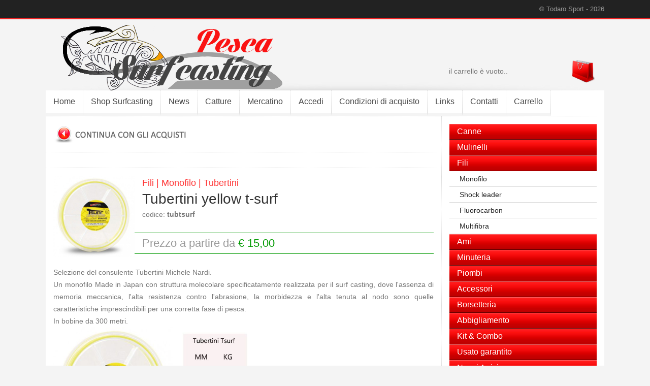

--- FILE ---
content_type: text/html
request_url: http://www.pescasurfcasting.com/scheda.asp?cod=tubtsurf
body_size: 13352
content:

<!DOCTYPE html PUBLIC "-//W3C//DTD XHTML 1.0 Transitional//EN" "http://www.w3.org/TR/xhtml1/DTD/xhtml1-transitional.dtd">
<html xmlns="http://www.w3.org/1999/xhtml">
<head>
<meta http-equiv="Content-Type" content="text/html; charset=utf-8" />




<title>&bull; Tubertini yellow t-surf | Tubertini shop online | Todaro Sport Pesca Surf Casting</title>

<meta name="description" content="Fili - Monofilo | Tubertini yellow t-surf, shop online Tubertini, Todaro Sport Pesca Surf Casting online fishing store. Catalogo Prodotti per la pesca e vendita online attrezzature per la pesca surf casting. Todaro Sport - Negozio di Pesca Ladispoli - Roma" />

<meta name="keywords" content="negozio pesca online, Fili, Monofilo, vendita Tubertini yellow t-surf online, Tubertini miglior prezzo online, comapra prezzi Tubertini yellow t-surf, catalogo prodotti pesca, fishing store, todaro sport" />

<meta http-equiv="content-language" content="IT" />
<meta name="author" content="info@pescasurfcasting.com" />
<link rel="stylesheet" type="text/css" href="stili.css" />
<link rel="shortcut icon" href="fish.ico" />

<script src="js/jquery-1.7.2.min.js"></script>
<script src="js/lightbox.js"></script>
<link rel="stylesheet" href="css/lightbox.css" type="text/css" media="screen" />



<script>
  (function(i,s,o,g,r,a,m){i['GoogleAnalyticsObject']=r;i[r]=i[r]||function(){
  (i[r].q=i[r].q||[]).push(arguments)},i[r].l=1*new Date();a=s.createElement(o),
  m=s.getElementsByTagName(o)[0];a.async=1;a.src=g;m.parentNode.insertBefore(a,m)
  })(window,document,'script','//www.google-analytics.com/analytics.js','ga');

  ga('create', 'UA-63020132-1', 'auto');
  ga('send', 'pageview');

</script>
</head>

<body>


<div class="top_div">
<div class="top_div_dentro">
&copy; Todaro Sport - 2026
</div>
</div>




<table cellpadding="0" cellspacing="0" width="1100" align="center">
<tr>
<td width="780" valign="bottom" height="140">
<a title="Pesca Surfcasting | online shop" href="index.asp"><img src="immagini/logo.png" border="0" style="margin-left:30px;" /></a>
</td>

<td width="320" valign="bottom" height="140">
<div class="testo" style="padding:15px;">

<table cellpadding="0" cellspacing="0" width="99%">
<tr>
<td valign="middle" width="70%">
<div class="testo">
il carrello &egrave; vuoto..

</div>
</td>

<td valign="middle" align="right" width="30%" >
<div class="testo">
<a rel="nofollow" href="carrello.asp"><img src="immagini/shopper.png" height="45" /></a>
</div>
</td>
</tr>
</table>

</div>
</td>
</tr>

<tr>
<td colspan="2" bgcolor="#FFFFFF" height="40" style="border-bottom:1px dotted #dcdcdc;">
<div>


<nav>
<ul class="menu_ul">


<li><a href='index.asp'>Home</a></li><li><a href='prodotti.asp'>Shop Surfcasting</a></li><li><a href='news_storico.asp'>News</a></li><li><a href='catture.asp'>Catture</a></li><li><a href='mercatino.asp'>Mercatino</a></li><li><a href='sign_in.asp'>Accedi</a></li><li><a href='condizioni.asp'>Condizioni di acquisto</a></li><li><a href='links.asp'>Links</a></li><li><a href='contatti.asp'>Contatti</a></li><li><a href='carrello.asp'>Carrello</a></li>



<!--<li>
<a href="index.asp">Contatti</a>
</li>-->

</ul>
</nav>

</div>
</td>
</tr>

<tr>
<td width="780" valign="top" height="400" bgcolor="#FFFFFF">
<div class="testo" style="padding:15px; border-bottom:1px dotted #dcdcdc;">

<a rel="nofollow" href="prodotti.asp?cat=5&node=22"><img src="immagini/back_shop.png" border="0" /></a>

</div>

<!-- AddThis Button BEGIN -->
<div class="addthis_toolbox addthis_default_style " style="padding:15px; clear:both; border-bottom:1px dotted #dcdcdc;">
<a class="addthis_button_facebook_like" fb:like:layout="button_count"></a>
<a class="addthis_button_tweet"></a>
<a class="addthis_button_google_plusone" g:plusone:size="medium"></a>
<a class="addthis_counter addthis_pill_style"></a>
</div>
<script type="text/javascript" src="http://s7.addthis.com/js/250/addthis_widget.js#pubid=xa-4fa46ce03f46c494"></script>
<!-- AddThis Button END -->

<div class="testo" style="padding:15px; text-align:justify;">
<a rel='lightbox[shs]' title='Tubertini yellow t-surf | Tubertini | Shop pesca online by Todato Sport' href='public/foto_shop/tubtsurf.jpg' ><img src='public/foto_shop/tubtsurf.jpg' class='anteprima_foto_scheda' /></a><span class='grande_rosso'>Fili | Monofilo | Tubertini</span><h1>Tubertini yellow t-surf</h1>codice: <strong>tubtsurf</strong><br /><br /><div class='prezzo_scheda'>Prezzo a partire da  <span class='prezzo_finale_scheda'>&euro; 15,00</span></div><br />Selezione del consulente Tubertini Michele Nardi.<br />Un monofilo Made in Japan con struttura molecolare specificatamente realizzata per il surf casting, dove l'assenza di memoria meccanica, l'alta resistenza contro l'abrasione, la morbidezza e l'alta tenuta al nodo sono quelle caratteristiche imprescindibili per una corretta fase di pesca.<br />In bobine da 300 metri.<br /><img border="0" width="55%" src="public/foto_shop/tsurf2.jpg" /><div style='clear:both; margin:9px 0px 9px 0px;'><img src='immagini/nuovo.jpg' border='0' /></div>

<form action="insert_carrello.asp" method="post" target="_self">
<table cellpadding="0" cellspacing="0" width="100%" style="border-top:3px solid #eaeaea; border-bottom:3px solid #eaeaea; padding:11px 0px 11px 0px;">


<tr>
<td width="25%" valign="middle" class="verde">
seleziona codice articolo:
</td>
<td valign="middle" width="75%">
<select name="art" type="text" style="margin:7px 0px 7px 0px; height:26px; line-height:24px; width:60%; border:1px solid #cccccc;">
<option name='codice1' value='1' />tubtsurf300mt_016mm - Prezzo: 15,00 euro</option><option name='codice2' value='2' />tubtsurf300mt_018mm - Prezzo: 15,00 euro</option><option name='codice3' value='3' />tubtsurf300mt_020mm - Prezzo: 15,00 euro</option>
</select>

</td>
</tr>

<tr>
<td width="25%" valign="middle" class="rosso">
inserisci la quantità:
</td>
<td valign="middle" width="75%">
<input name="qnt" maxlength="2" type="text" style="margin:7px 0px 7px 0px; height:24px; line-height:22px; width:10%; border:1px solid #cccccc; padding-left:6px;" value="1" />

<input name="lvl" type="hidden" value="tubtsurf" />
<input name="prezzo" type="hidden" value="15,00"/>
<input name="macro" type="hidden" value="Fili" />
<input name="nodo" type="hidden" value="Monofilo" />
<input name="marca" type="hidden" value="Tubertini" />
<input name="nome" type="hidden" value="Tubertini yellow t-surf" />
<input name="ingombro" type="hidden" value="0" />
<input name="add_spese" type="hidden" value="0" />
</td>
</tr>

<tr>
<td colspan="2" valign="middle">
<input name="invia" type="image" src="immagini/shop_verde.png" style="margin-top:9px;" />
</td>
</tr>
</table>
</form>


</div>

<div style="clear:both;">
<div class='quadrato_scheda'><a rel='lightbox[shs]' title='codice: tubtsurf300mt_016mm - Prezzo: 15,00 euro' href='public/foto_shop/tubtsurf300mt_016mm.jpg'><img src='public/foto_shop/tubtsurf300mt_016mm.jpg' class='centro_foto' /></a></div><div class='quadrato_scheda'><a rel='lightbox[shs]' title='codice: tubtsurf300mt_018mm - Prezzo: 15,00 euro' href='public/foto_shop/tubtsurf300mt_018mm.jpg'><img src='public/foto_shop/tubtsurf300mt_018mm.jpg' class='centro_foto' /></a></div><div class='quadrato_scheda'><a rel='lightbox[shs]' title='codice: tubtsurf300mt_020mm - Prezzo: 15,00 euro' href='public/foto_shop/tubtsurf300mt_020mm.jpg'><img src='public/foto_shop/tubtsurf300mt_020mm.jpg' class='centro_foto' /></a></div>
</div>

<div class="testo" style="text-align:center; padding-bottom:15px; clear:both;">
<div class="barra">
MULTIMEDIA
</div>
al momento non sono presenti video
</div>


</td>

<td width="320" valign="top" height="400" bgcolor="#FFFFFF" style="border-left:1px dotted #dcdcdc;">
<div class="testo" style="padding:15px; border-bottom:1px dotted #dcdcdc;">
<div class='cate1'><a rel='nofollow' href='prodotti.asp?cat=3'>Canne</a></div><div class='cate1'><a rel='nofollow' href='prodotti.asp?cat=4'>Mulinelli</a></div><div class='cate1'><a rel='nofollow' href='prodotti.asp?cat=5'>Fili</a></div><div class='cate2'><a rel='nofollow' href='prodotti.asp?cat=5&node=22'>Monofilo</a></div><div class='cate2'><a rel='nofollow' href='prodotti.asp?cat=5&node=23'>Shock leader</a></div><div class='cate2'><a rel='nofollow' href='prodotti.asp?cat=5&node=26'>Fluorocarbon</a></div><div class='cate2'><a rel='nofollow' href='prodotti.asp?cat=5&node=70'>Multifibra</a></div><div class='cate1'><a rel='nofollow' href='prodotti.asp?cat=6'>Ami</a></div><div class='cate1'><a rel='nofollow' href='prodotti.asp?cat=8'>Minuteria</a></div><div class='cate1'><a rel='nofollow' href='prodotti.asp?cat=10'>Piombi</a></div><div class='cate1'><a rel='nofollow' href='prodotti.asp?cat=11'>Accessori</a></div><div class='cate1'><a rel='nofollow' href='prodotti.asp?cat=12'>Borsetteria</a></div><div class='cate1'><a rel='nofollow' href='prodotti.asp?cat=13'>Abbigliamento</a></div><div class='cate1'><a rel='nofollow' href='prodotti.asp?cat=14'>Kit & Combo</a></div><div class='cate1'><a rel='nofollow' href='prodotti.asp?cat=15'>Usato garantito</a></div><div class='cate1'><a rel='nofollow' href='prodotti.asp?cat=1'>Nuovi Arrivi</a></div><div class='cate1'><a rel='nofollow' href='prodotti.asp?cat=2'>Offerte</a></div>
</div>


<div class="testo" style="padding:15px;">

</div>


</td>
</tr>


<tr>
<td colspan="2" height="15">
<img src="immagini/start_footer.jpg" border="0" />
</td>
</tr>
</table>



<table cellpadding="0" cellspacing="0" align="center" width="1100">
<tr>
<td width="25%" valign="top">
<div class="testo" style="padding:11px;">
<span class="titolo_footer">Todaro Sport</span>
<br />
<br />
<span class="grande">Via Odescalchi, 33 - Ladispoli</span>
<br />
Tel. 06 99222757
<br /><br />
<span class="grande">Via Pietro Giannone, 8 - Roma</span>
<br />
Tel. 06 39733313
<br /><br />
Partita IVA 10410721004
</div>
</td>

<td width="25%" valign="top">
<div class="testo" style="padding:11px;">
<span class="titolo_footer">Quick Links</span>
<br />
<br />

<div class="quick">
<a href="prodotti.asp"><strong>SHOP</strong> - Catalogo prodotti</a>
</div>
<div class="quick">
<a href="news_storico.asp"><strong>News</strong> - articoli, recensioni, tutorial</a>
</div>
<div class="quick">
<a href="catture.asp"><strong>Catture</strong> - inserisci la tua preda</a>
</div>
<div class="quick">
<a href="mercatino.asp"><strong>Mercatino</strong> - compro - vendo - scambio</a>
</div>
<div class="quick">
<a href="sign_in.asp"><strong>Accedi</strong> - registrati al sito</a>
</div>
<div class="quick">
<a href="contatti.asp"><strong>Contatti</strong> - indirizzi e orari</a>
</div>

</div>
</td>

<td width="25%" valign="top">
<div class="testo" style="padding:11px;">
<span class="titolo_footer">Guida all'acquisto</span>
<br />
<br />
<div class="quick">
<a href="condizioni.asp#conditions">Condizioni di vendita</a>
</div>
<div class="quick">
<a href="condizioni.asp#mercatino">Area gratuita "Mercatino"</a>
</div>
<div class="quick">
<a href="condizioni.asp#rules">Condizioni legali generali d'uso</a>
</div>
<div class="quick">
<a href="condizioni.asp#norme_privacy">Informativa Privacy</a>
</div>

</div>
</td>

<td width="25%" valign="top" align="right">
<div class="testo" style="padding:11px;">
<span class="titolo_chiaro">&copy; Todaro Sport 
2026</span>
<br />
All rights reserved
<br />

<a rel="nofollow" target="_blank" title="Facebook" href="https://www.facebook.com/todaro.sport"><img src="immagini/social/facebook_off.jpg" onMouseOver="this.src='immagini/social/facebook_on.jpg'" onMouseOut="this.src='immagini/social/facebook_off.jpg'" border="0" width="40" style="margin:15px 0px 0px 9px;" /></a>

<a rel="nofollow" target="_blank" title="Instagram" href="http://www.instagram.com/">
<img src="immagini/social/instagram_off.jpg" onMouseOver="this.src='immagini/social/instagram_on.jpg'" onMouseOut="this.src='immagini/social/instagram_off.jpg'" border="0" width="40" style="margin:15px 0px 0px 9px;" /></a>

<a rel="nofollow" target="_blank" title="Youtube" href="https://www.youtube.com/channel/UCuzXwecnUl9e6iEYJQMAaNA?app=desktop">
<img src="immagini/social/youtube_off.jpg" onMouseOver="this.src='immagini/social/youtube_on.jpg'" onMouseOut="this.src='immagini/social/youtube_off.jpg'" border="0" width="40" style="margin:15px 0px 0px 9px;" /></a>

<a rel="nofollow" target="_blank" title="Pinterest" href="https://www.pinterest.com/todarosport/"><img src="immagini/social/pinterest_off.jpg" onMouseOver="this.src='immagini/social/pinterest_on.jpg'" onMouseOut="this.src='immagini/social/pinterest_off.jpg'" border="0" width="40" style="margin:15px 0px 0px 9px;" /></a>
</div>
</td>
</tr>

<tr>
<td colspan="4" align="left">
<div class="piccolo_footer" style="border-top:1px solid #dcdcdc; padding:15px;">
<a target="_blank" href="sitemap.html">Sitemap</a>

</div>
</td>
</tr>
</table>

<!--Start Cookie Script--> <script type="text/javascript" charset="UTF-8" src="http://chs02.cookie-script.com/s/29c61ba1da107d5d4103bc1d092672e3.js"></script> <!--End Cookie Script-->





</body>
</html>


--- FILE ---
content_type: text/css
request_url: http://www.pescasurfcasting.com/stili.css
body_size: 2867
content:
@charset "utf-8";
/* CSS Document */

body{
margin:0px;
padding:0px;
background-color:#f4f4f4;
background-image:url(immagini/back.jpg);
background-position:top center;
background-repeat:no-repeat;
}

.top_div{
background-color:#222222;
width:100%;
line-height:36px;
height:36px;
text-align:center;
border-bottom:2px solid #ff2222;
}

.top_div_dentro{
font-family:"Trebuchet MS", Arial, Helvetica, sans-serif;
font-size:13px;
color:#999999;
width:1100px;
text-align:right;
line-height:36px;
height:36px;
margin:auto;
}


.menu_ul{
font-family:"Trebuchet MS", Arial, Helvetica, sans-serif;
color:#444444;
line-height:44px;
height:44px;
list-style:none;
margin:0px;
padding:0px;
font-size:16px;
}


.menu_ul li {
		float:left;
		}

.menu_ul li b{
		display:block; 
		position:relative; 
		text-decoration:none;
		color:#444444;
		padding: 0px 15px 0px 15px;
		border-bottom:6px solid #ff3333;
		border-right:1px dotted #dcdcdc;
		}
		
.menu_ul li a{
		display:block; 
		position:relative; 
		text-decoration:none;
		color:#444444;
		padding: 0px 15px 0px 15px;
		border-bottom:6px solid #f4f4f4;
		border-right:1px dotted #dcdcdc;
		}

.menu_ul li a:hover{
		display:block; 
		position:relative; 
		text-decoration:none;
		color:#444444;
		padding: 0px 15px 0px 15px;
		border-bottom:6px solid #ff9999;
		border-right:1px dotted #dcdcdc;
}


.centro_90{
text-align:center;
position:relative;
width:90%;
height:0px;
padding-bottom:90%;
/*width:50%; non prende alcun valore*/
vertical-align:middle;
border:1px solid #dcdcdc;
}

.centro_foto{
position:absolute;
margin:auto;
top:0;
left:0;
right:0;
bottom:0;
vertical-align:middle;
max-height:90%;
max-width:90%;
border:0px;
}


.anteprima_foto{
float:left;
height:99px;
margin:0px 15px 0px 0px;
border:0px;
}

.anteprima_foto_scheda{
float:left;
height:160px;
margin:0px 15px 0px 0px;
border:0px;
}


.centro_90_big{
text-align:center;
position:relative;
width:85%;
height:0px;
padding-bottom:85%;
/*width:50%; non prende alcun valore*/
vertical-align:middle;
border:6px solid #eaeaea;
}

.centro_foto_big{
position:absolute;
margin:auto;
top:0;
left:0;
right:0;
bottom:0;
vertical-align:middle;
max-height:90%;
max-width:90%;
border:0px;
}


.testo{
font-family:"Trebuchet MS", Arial, Helvetica, sans-serif;
font-size:14px;
color:#777777;
line-height:24px;
}

.testo a:link{text-decoration:none; color:#cc0000;}
.testo a:visited{text-decoration:none; color:#cc0000;}
.testo a:hover{text-decoration:underline; color:#cc0000;}
.testo a:active{text-decoration:none; color:#cc0000;}

.leggero{
font-family:"Trebuchet MS", Arial, Helvetica, sans-serif;
font-size:14px;
color:#777777;
line-height:24px;
}

.leggero a:link{text-decoration:none; color:#777777;}
.leggero a:visited{text-decoration:none; color:#777777;}
.leggero a:hover{text-decoration:underline; color:#777777;}
.leggero a:active{text-decoration:none; color:#777777;}


h1{
font-family:"Trebuchet MS", Arial, Helvetica, sans-serif;
font-size:28px;
line-height:36px;
font-weight:normal;
color:#333333;
margin:0px;
}

h1 a:link{text-decoration:none; color:#333333;}
h1 a:visited{text-decoration:none; color:#333333;}
h1 a:hover{text-decoration:underline; color:#333333;}
h1 a:active{text-decoration:none; color:#333333;}


h2{
font-family:Verdana, Arial, Helvetica, sans-serif;
font-size:22px;
color:#7777777;
line-height:30px;
font-weight:normal;
}

h2 a:link{text-decoration:none; color:#777777;}
h2 a:visited{text-decoration:none; color:#777777;}
h2 a:hover{text-decoration:underline; color:#777777;}
h2 a:active{text-decoration:none; color:#777777;}


.titolo{
font-family:"Trebuchet MS", Arial, Helvetica, sans-serif;
font-size:28px;
line-height:36px;
color:#333333;
}

.titolo a:link{text-decoration:none; color:#333333;}
.titolo a:visited{text-decoration:none; color:#333333;}
.titolo a:hover{text-decoration:underline; color:#333333;}
.titolo a:active{text-decoration:none; color:#333333;}


.titolo_rosso{
font-family:"Trebuchet MS", Arial, Helvetica, sans-serif;
font-size:28px;
line-height:36px;
color:#ff3333;
}

.titolo_rosso a:link{text-decoration:none; color:#ff3333;}
.titolo_rosso a:visited{text-decoration:none; color:#ff3333;}
.titolo_rosso a:hover{text-decoration:underline; color:#ff3333;}
.titolo_rosso a:active{text-decoration:none; color:#ff3333;}


.sottotitolo{
font-family:"Trebuchet MS", Arial, Helvetica, sans-serif;
font-size:22px;
line-height:30px;
font-weight:normal;
color:#777777;
}

.sottotitolo a:link{text-decoration:none; color:#777777;}
.sottotitolo a:visited{text-decoration:none; color:#777777;}
.sottotitolo a:hover{text-decoration:underline; color:#777777;}
.sottotitolo a:active{text-decoration:none; color:#777777;}

.sottotitolo_rosso{
font-family:"Trebuchet MS", Arial, Helvetica, sans-serif;
font-size:22px;
line-height:30px;
font-weight:normal;
color:#ff1111;
}

.sottotitolo_rosso a:link{text-decoration:none; color:#ff1111;}
.sottotitolo_rosso a:visited{text-decoration:none; color:#ff1111;}
.sottotitolo_rosso a:hover{text-decoration:underline; color:#ff1111;}
.sottotitolo_rosso a:active{text-decoration:none; color:#ff1111;}

.sottotitolo_verde{
font-family:"Trebuchet MS", Arial, Helvetica, sans-serif;
font-size:22px;
line-height:30px;
font-weight:normal;
color:#009900;
}

.sottotitolo_verde a:link{text-decoration:none; color:#009900;}
.sottotitolo_verde a:visited{text-decoration:none; color:#009900;}
.sottotitolo_verde a:hover{text-decoration:underline; color:#009900;}
.sottotitolo_verde a:active{text-decoration:none; color:#009900;}


.titolo_chiaro{
font-family:"Trebuchet MS", Arial, Helvetica, sans-serif;
font-size:22px;
line-height:28px;
font-weight:bold;
color:#cccccc;
}

.titolo_chiaro a:link{text-decoration:none; color:#cccccc;}
.titolo_chiaro a:visited{text-decoration:none; color:#cccccc;}
.titolo_chiaro a:hover{text-decoration:underline; color:#cccccc;}
.titolo_chiaro a:active{text-decoration:none; color:#cccccc;}


.grande{
font-family:"Trebuchet MS", Arial, Helvetica, sans-serif;
font-size:18px;
line-height:28px;
color:#777777;
}

.grande a:link{text-decoration:none; color:#777777;}
.grande a:visited{text-decoration:none; color:#777777;}
.grande a:hover{text-decoration:underline; color:#777777;}
.grande a:active{text-decoration:none; color:#777777;}


.grande_rosso{
font-family:"Trebuchet MS", Arial, Helvetica, sans-serif;
font-size:18px;
line-height:28px;
color:#ff3333;
}

.grande_rosso a:link{text-decoration:none; color:#ff3333;}
.grande_rosso a:visited{text-decoration:none; color:#ff3333;}
.grande_rosso a:hover{text-decoration:underline; color:#ff3333;}
.grande_rosso a:active{text-decoration:none; color:#ff3333;}

.firma{
font-family:Georgia, "Times New Roman", Times, serif;
font-size:14px;
color:#777777;
font-style:italic;
}


.firma_grigia{
font-family:Georgia, "Times New Roman", Times, serif;
font-size:20px;
line-height:30px;
font-style:italic;
color:#777777;
}

.firma_grigia a:link{text-decoration:none; color:#777777;}
.firma_grigia a:visited{text-decoration:none; color:#777777;}
.firma_grigia a:hover{text-decoration:underline; color:#777777;}
.firma_grigia a:active{text-decoration:none; color:#777777;}


.firma_rossa{
font-family:Georgia, "Times New Roman", Times, serif;
font-size:20px;
line-height:30px;
font-style:italic;
color:#cc0000;
}

.firma_rossa a:link{text-decoration:none; color:#cc0000;}
.firma_rossa a:visited{text-decoration:none; color:#cc0000;}
.firma_rossa a:hover{text-decoration:underline; color:#cc0000;}
.firma_rossa a:active{text-decoration:none; color:#cc0000;}


.firma_rosata{
font-family:Georgia, "Times New Roman", Times, serif;
font-size:20px;
line-height:30px;
font-style:italic;
color:#ff6666;
}

.firma_rosata a:link{text-decoration:none; color:#ff6666;}
.firma_rosata a:visited{text-decoration:none; color:#ff6666;}
.firma_rosata a:hover{text-decoration:underline; color:#ff6666;}
.firma_rosata a:active{text-decoration:none; color:#ff6666;}


.firmetta_rossa{
font-family:Georgia, "Times New Roman", Times, serif;
font-size:17px;
line-height:26px;
font-style:italic;
color:#cc0000;
}

.firmetta_rossa a:link{text-decoration:none; color:#cc0000;}
.firmetta_rossa a:visited{text-decoration:none; color:#cc0000;}
.firmetta_rossa a:hover{text-decoration:underline; color:#cc0000;}
.firmetta_rossa a:active{text-decoration:none; color:#cc0000;}



.firmetta_grigia{
font-family:Georgia, "Times New Roman", Times, serif;
font-size:17px;
line-height:26px;
font-style:italic;
color:#777777;
}

.firmetta_grigia a:link{text-decoration:none; color:#777777;}
.firmetta_grigia a:visited{text-decoration:none; color:#777777;}
.firmetta_grigia a:hover{text-decoration:underline; color:#777777;}
.firmetta_grigia a:active{text-decoration:none; color:#777777;}


.firmetta_rosata{
font-family:Georgia, "Times New Roman", Times, serif;
font-size:17px;
line-height:26px;
font-style:italic;
color:#ff6666;
}

.firmetta_rosata a:link{text-decoration:none; color:#ff6666;}
.firmetta_rosata a:visited{text-decoration:none; color:#ff6666;}
.firmetta_rosata a:hover{text-decoration:underline; color:#ff6666;}
.firmetta_rosata a:active{text-decoration:none; color:#ff6666;}


.rosso{
font-family:"Trebuchet MS", Arial, Helvetica, sans-serif;
font-size:14px;
color:#cc0000;
}

.rosso a:link{text-decoration:none; color:#cc0000;}
.rosso a:visited{text-decoration:none; color:#cc0000;}
.rosso a:hover{text-decoration:underline; color:#cc0000;}
.rosso a:active{text-decoration:none; color:#cc0000;}


.verde{
font-family:"Trebuchet MS", Arial, Helvetica, sans-serif;
font-size:14px;
color:#009900;
}

.verde a:link{text-decoration:none; color:#009900;}
.verde a:visited{text-decoration:none; color:#009900;}
.verde a:hover{text-decoration:underline; color:#009900;}
.verde a:active{text-decoration:none; color:#009900;}


.rosato{
font-family:"Trebuchet MS", Arial, Helvetica, sans-serif;
font-size:14px;
color:#ff3333;
}

.rosato a:link{text-decoration:none; color:#ff3333;}
.rosato a:visited{text-decoration:none; color:#ff3333;}
.rosato a:hover{text-decoration:underline; color:#ff3333;}
.rosato a:active{text-decoration:none; color:#ff3333;}


.piccolo{
font-family:"Trebuchet MS", Arial, Helvetica, sans-serif;
font-size:12px;
color:#555555;
line-height:20px;
}

.piccolo a:link{text-decoration:none; color:#555555;}
.piccolo a:visited{text-decoration:none; color:#555555;}
.piccolo a:hover{text-decoration:underline; color:#555555;}
.piccolo a:active{text-decoration:none; color:#555555;}


.piccolo_rosato{
font-family:"Trebuchet MS", Arial, Helvetica, sans-serif;
font-size:12px;
color:#ff3333;
line-height:20px;
}

.piccolo_rosato a:link{text-decoration:none; color:#ff3333;}
.piccolo_rosato a:visited{text-decoration:none; color:#ff3333;}
.piccolo_rosato a:hover{text-decoration:underline; color:#ff3333;}
.piccolo_rosato a:active{text-decoration:none; color:#ff3333;}


.piccolo_rosso{
font-family:"Trebuchet MS", Arial, Helvetica, sans-serif;
font-size:12px;
color:#ff1111;
line-height:20px;
}

.piccolo_rosso a:link{text-decoration:none; color:#ff1111;}
.piccolo_rosso a:visited{text-decoration:none; color:#ff1111;}
.piccolo_rosso a:hover{text-decoration:underline; color:#ff1111;}
.piccolo_rosso a:active{text-decoration:none; color:#ff1111;}



.titolo_footer{
font-family:"Trebuchet MS", Arial, Helvetica, sans-serif;
font-size:24px;
line-height:36px;
font-weight:bold;
color:#999999;
}

.titolo_footer a:link{text-decoration:none; color:#666666;}
.titolo_footer a:visited{text-decoration:none; color:#666666;}
.titolo_footer a:hover{text-decoration:underline; color:#666666;}
.titolo_footer a:active{text-decoration:none; color:#666666;}


.footer{
font-family:"Trebuchet MS", Arial, Helvetica, sans-serif;
font-size:14px;
color:#333333;
text-align:justify;
line-height:26px;
}

.footer a:link{text-decoration:none; color:#444444; }
.footer a:visited{text-decoration:none; color:#444444; }
.footer a:hover{text-decoration:underline; color:#444444; }
.footer a:active{text-decoration:none; color:#444444; }


.piccolo_footer{
font-family:"Trebuchet MS", Arial, Helvetica, sans-serif;
font-size:12px;
color:#888888;
line-height:20px;
}

.piccolo_footer a:link{text-decoration:none; color:#888888;}
.piccolo_footer a:visited{text-decoration:none; color:#888888;}
.piccolo_footer a:hover{text-decoration:underline; color:#888888;}
.piccolo_footer a:active{text-decoration:none; color:#888888;}


.pagina_off{
font-family:"Trebuchet MS", Arial, Helvetica, sans-serif;
list-style:none;
/*width:27px;
height:27px;*/
line-height:27px;
color:#ffffff;
font-size:14px;
height:27px;
margin:0px 0px 0px 0px;
padding:0px;
}

.pagina_off li{
	float:left;
	margin:0px 9px 9px 0px;
	background-color:#ff2222;
	color:#ffffff;
	border:1px solid #cc0000;
	width:27px;
	height:27px;
	text-align:center;
}

.pagina_off li a{
	display:block; 
	position:relative; 
	text-decoration:none;
	background-color:#ffffff;
	color:#cc0000;
	width:27px;
	height:27px;
		}

.pagina_off li a:hover{
	display:block; 
	position:relative; 
	text-decoration:none;
	background-color:#ff2222;
	color:#ffffff;
	width:27px;
	height:27px;
}



.quadrato{
width: 29%;
height: 0;
padding-bottom: 29%;
border:4px solid #dcdcdc;
float:left;
margin:2% 0% 2% 2%;
overflow:hidden;
position:relative;
}

.foto_quadrato{
position:absolute;
max-width:90%;
max-height:90%;
top:0;
bottom:0;
left:0;
right:0;
margin:auto;
vertical-align:middle;
border:0px;
}

.quadrato_scheda{
width: 29%;
height: 0;
padding-bottom: 29%;
border:4px solid #dcdcdc;
float:left;
margin:0% 0% 2% 2%;
overflow:hidden;
position:relative;
}


.barra{
clear:both;
background-color:#99cc33;
color:#ffffff;
height:30px;
line-height:30px;
margin-bottom:15px;	
}

.barra_verde{
clear:both;
background-color:#99cc33;
color:#ffffff;
height:30px;
line-height:30px;
font-family:"Trebuchet MS", Arial, Helvetica, sans-serif;
color:#ffffff;
font-size:20px;
text-align:center;
}

.barra_verde a:link{text-decoration:none; color:#ffffff;}
.barra_verde a:visited{text-decoration:none; color:#ffffff;}
.barra_verde a:hover{text-decoration:underline; color:#ffffff;}
.barra_verde a:active{text-decoration:none; color:#ffffff;}

.barra_rossa{
font-family:"Trebuchet MS", Arial, Helvetica, sans-serif;
clear:both;
background-color:#ff3333;
color:#ffffff;
height:30px;
line-height:30px;
text-align:center;
}

.barra_rossa a:link{text-decoration:none; color:#ffffff;}
.barra_rossa a:visited{text-decoration:none; color:#ffffff;}
.barra_rossa a:hover{text-decoration:underline; color:#ffffff;}
.barra_rossa a:active{text-decoration:none; color:#ffffff;}


.barra_verde_scuro{
clear:both;
background-color:#669900;
color:#ffffff;
height:30px;
line-height:30px;
font-family:"Trebuchet MS", Arial, Helvetica, sans-serif;
color:#ffffff;
font-size:20px;
text-align:center;
}

.colonna{
font-family:"Trebuchet MS", Arial, Helvetica, sans-serif;
font-size:14px;
color:#777777;
line-height:24px;
}

.colonna a:link{text-decoration:none; color:#777777;}
.colonna a:visited{text-decoration:none; color:#777777;}
.colonna a:hover{text-decoration:underline; color:#777777;}
.colonna a:active{text-decoration:none; color:#777777;}

.cate1{
background-image:url(immagini/cate1.jpg);
background-repeat:repeat-x;
background-position:top left;
height:30px;
line-height:30px;
color:#ffffff;
font-family:"Trebuchet MS", Arial, Helvetica, sans-serif;
font-size:16px;
border-bottom:1px solid #550000;
padding-left:15px;
}

.cate1 a:link{text-decoration:none; color:#ffffff;}
.cate1 a:visited{text-decoration:none; color:#ffffff;}
.cate1 a:hover{text-decoration:underline; color:#ffffff;}
.cate1 a:active{text-decoration:none; color:#ffffff;}

.cate2{
background-color:#ffffff;
height:30px;
line-height:30px;
color:#222222;
font-family:"Trebuchet MS", Arial, Helvetica, sans-serif;
font-size:14px;
border-bottom:1px solid #dcdcdc;
padding-left:20px;
}

.cate2 a:link{text-decoration:none; color:#222222;}
.cate2 a:visited{text-decoration:none; color:#222222;}
.cate2 a:hover{text-decoration:underline; color:#222222;}
.cate2 a:active{text-decoration:none; color:#222222;}

.cate3{
background-color:#ffffff;
height:30px;
line-height:30px;
color:#cc0000;
font-family:"Trebuchet MS", Arial, Helvetica, sans-serif;
font-size:12px;
border-bottom:1px solid #dcdcdc;
padding-left:40px;
}

.cate3 a:link{text-decoration:none; color:#cc0000;}
.cate3 a:visited{text-decoration:none; color:#cc0000;}
.cate3 a:hover{text-decoration:underline; color:#cc0000;}
.cate3 a:active{text-decoration:none; color:#cc0000;}


.marca1{
float:left;
margin:2% 0% 0% 2%;
background-color:#f4f4f4;
/*background-image:url(immagini/cate2.jpg);
background-repeat:repeat-x;
background-position:top left;*/
height:30px;
line-height:30px;
color:#666666;
font-family:"Trebuchet MS", Arial, Helvetica, sans-serif;
font-size:14px;
text-align:center;
width:22%;
border:1px solid #cccccc;
}

.marca1 a:link{text-decoration:none; color:#666666;}
.marca1 a:visited{text-decoration:none; color:#666666;}
.marca1 a:hover{text-decoration:underline; color:#666666;}
.marca1 a:active{text-decoration:none; color:#666666;}

.shop{
width:30%;
height:0px;
padding-bottom:48.5%;
margin:2% 0% 2% 2%;
float:left;
border:1px solid #cccccc;
}

.shop_titolo{
padding:9px 9px 0px 9px;
font-weight:bold;
font-family:"Trebuchet MS", Arial, Helvetica, sans-serif;
font-size:13px;
color:#222222;
line-height:18px;
text-align:center;
font-stretch:ultra-condensed;
}

.shop_codice{
padding:0px 9px 9px 9px;
font-family:"Trebuchet MS", Arial, Helvetica, sans-serif;
font-size:12px;
color:#777777;
line-height:18px;
text-align:center;
border-bottom:3px solid #eaeaea;
}

.tab1{
text-align:left;
padding:5px 0px 5px 9px;
text-decoration:line-through;
font-weight:lighter;
color:#222222;
font-size:12px;
}

.tab2{
text-align:center;
padding:5px 0px 5px 0px;
background-color:#eaeaea;
color:#777777;
font-size:12px;
line-height:13px;
}

.tab3{
text-align:right;
padding:5px 9px 5px 0px;
color:#009900;
font-size:14px;
line-height:28px;
font-stretch:ultra-condensed;
}



.shop_quadrato{
width:100%;
height:0px;
padding-bottom:100%;
margin:0px;
position:relative;
}

.shop_quadrato_foto{
position:absolute;
max-width:100%;
max-height:100%;
top:0;
bottom:0;
left:0;
right:0;
margin:auto;
vertical-align:middle;	
border:0px;
}


.sconto{
font-family:"Trebuchet MS", Arial, Helvetica, sans-serif;
font-size:16px;
color:#cc0000;
font-weight:bold;
}

.prezzo{
font-family:"Trebuchet MS", Arial, Helvetica, sans-serif;
font-size:18px;
color:#009900;
}

.prezzo_barrato{
font-family:"Trebuchet MS", Arial, Helvetica, sans-serif;
font-size:16px;
color:#ff3333;
text-decoration:line-through;
}


.prezzo_scheda{
font-family:"Trebuchet MS", Arial, Helvetica, sans-serif;
font-size:22px;
color:#999999;
line-height:40px;
height:40px;
border-bottom:1px solid #009900;
border-top:1px solid #009900;
}


.prezzo_finale_scheda{
font-size:22px;
color:#009900;
line-height:40px;
height:40px;
}


.prezzo_cart{
font-family:"Trebuchet MS", Arial, Helvetica, sans-serif;
font-size:16px;
color:#009900;
line-height:30px;
height:30px;
border-bottom:1px solid #009900;
border-top:1px solid #009900;
margin:9px 0px 9px 0px;
}

.sconto_scheda{
height:40px;
background-color:#009900;
color:#ffffff;
font-size:22px;
line-height:40px;
padding:7px 15px 7px 15px;
margin-left:15px;
margin-right:15px;
}

.barrato_scheda{
text-align:left;
text-decoration:line-through;
font-weight:lighter;
color:#999999;
font-size:22px;
line-height:40px;
}


.metodo{
	margin:15px;
	border:4px solid #dcdcdc;
	padding:15px;
	text-align:center;
}

.barra_cart{
border-bottom:7px solid #dcdcdc;
border-top:7px solid #dcdcdc;
margin:11px 0px 11px 0px;
padding:9px 0px 9px 0px;
clear:both;

font-family:"Trebuchet MS", Arial, Helvetica, sans-serif;
font-size:26px;
color:#33cc33;
line-height:32px;
}


.quick{
line-height:30px;
height:30px;
border-bottom:1px dotted #cccccc;
color:#777777;
}

.quick a:link{text-decoration:none; color:#777777;}
.quick a:visited{text-decoration:none; color:#777777;}
.quick a:hover{text-decoration:underline; color:#777777;}
.quick a:active{text-decoration:none; color:#777777;}


.torna_su{
clear:both;
text-align:right;
padding-right:15px;
height:20px;
background-color:#f4f4f4;
font-family:"Trebuchet MS", Arial, Helvetica, sans-serif;
font-size:12px;
color:#777777;
}

.torna_su a:link{text-decoration:none; color:#777777;}
.torna_su a:visited{text-decoration:none; color:#777777;}
.torna_su a:hover{text-decoration:underline; color:#777777;}
.torna_su a:active{text-decoration:none; color:#777777;}

